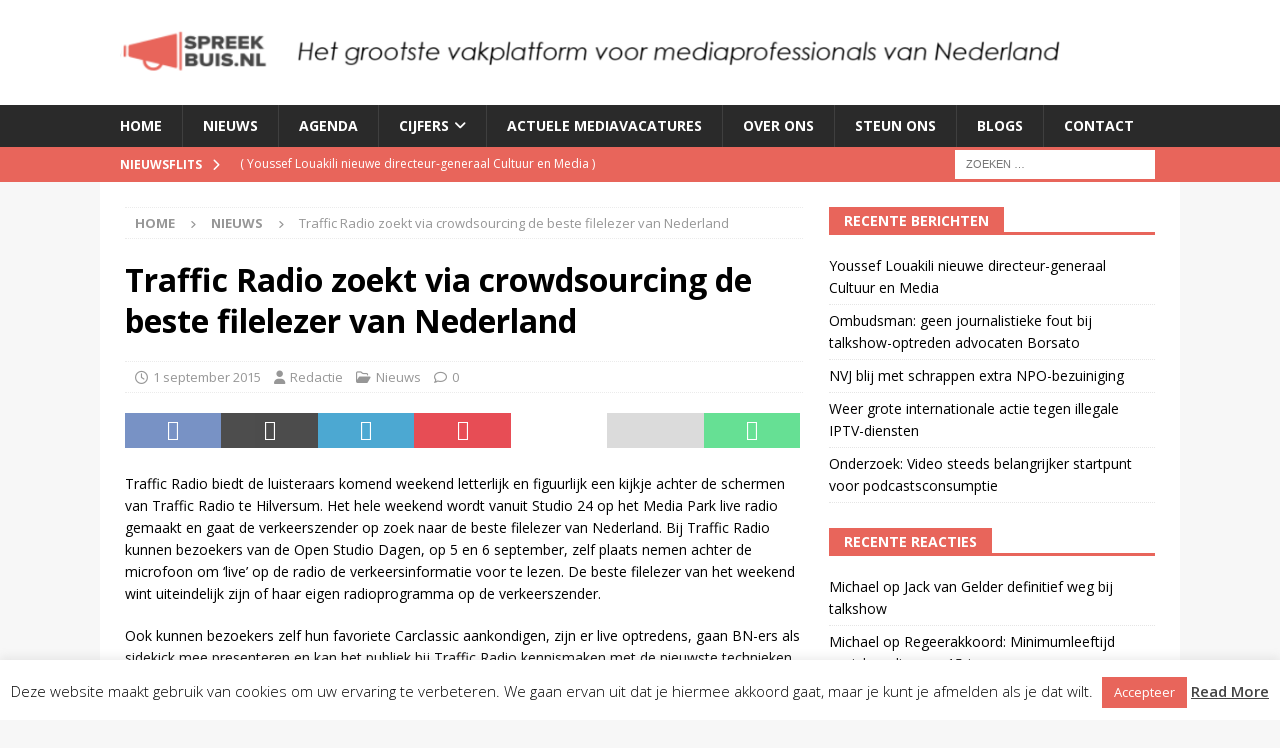

--- FILE ---
content_type: text/html; charset=UTF-8
request_url: https://www.spreekbuis.nl/traffic-radio-zoekt-via-crowdsourcing-de-beste-filelezer-van-ned/
body_size: 17837
content:
<!DOCTYPE html>
<html class="no-js mh-one-sb" lang="nl-NL">
<head>
<meta charset="UTF-8">
<meta name="viewport" content="width=device-width, initial-scale=1.0">
<link rel="profile" href="http://gmpg.org/xfn/11" />
<link rel="pingback" href="https://www.spreekbuis.nl/xmlrpc.php" />
<meta name='robots' content='index, follow, max-image-preview:large, max-snippet:-1, max-video-preview:-1' />

	<!-- This site is optimized with the Yoast SEO plugin v26.8 - https://yoast.com/product/yoast-seo-wordpress/ -->
	<title>Traffic Radio zoekt via crowdsourcing de beste filelezer van Nederland</title>
	<meta name="description" content="Traffic Radio biedt de luisteraars komend weekend letterlijk en figuurlijk een kijkje achter de schermen van Traffic Radio te Hilversum. Het hele weekend wordt vanuit Studio 24 op het Media Park live radio gemaakt en gaat de verkeerszender op zoek naar de beste filelezer van Nederland. Bij Traffic Radio kunnen bezoekers van de Open Studio Dagen, op 5 en 6 september, zelf plaats nemen achter de microfoon om ‘live’ op de radio de verkeersinformatie voor te lezen. De beste filelezer van het weekend wint uiteindelijk zijn of haar eigen radioprogramma op de verkeerszender." />
	<link rel="canonical" href="https://www.spreekbuis.nl/traffic-radio-zoekt-via-crowdsourcing-de-beste-filelezer-van-ned/" />
	<meta property="og:locale" content="nl_NL" />
	<meta property="og:type" content="article" />
	<meta property="og:title" content="Traffic Radio zoekt via crowdsourcing de beste filelezer van Nederland" />
	<meta property="og:description" content="Traffic Radio biedt de luisteraars komend weekend letterlijk en figuurlijk een kijkje achter de schermen van Traffic Radio te Hilversum. Het hele weekend wordt vanuit Studio 24 op het Media Park live radio gemaakt en gaat de verkeerszender op zoek naar de beste filelezer van Nederland. Bij Traffic Radio kunnen bezoekers van de Open Studio Dagen, op 5 en 6 september, zelf plaats nemen achter de microfoon om ‘live’ op de radio de verkeersinformatie voor te lezen. De beste filelezer van het weekend wint uiteindelijk zijn of haar eigen radioprogramma op de verkeerszender." />
	<meta property="og:url" content="https://www.spreekbuis.nl/traffic-radio-zoekt-via-crowdsourcing-de-beste-filelezer-van-ned/" />
	<meta property="og:site_name" content="Spreekbuis.nl" />
	<meta property="article:publisher" content="https://www.facebook.com/spreekbuis.nl" />
	<meta property="article:published_time" content="2015-09-01T07:07:30+00:00" />
	<meta property="article:modified_time" content="2019-01-07T17:28:20+00:00" />
	<meta property="og:image" content="https://www.spreekbuis.nl/wp-content/uploads/2015/09/traffic-radio.jpg" />
	<meta property="og:image:width" content="634" />
	<meta property="og:image:height" content="395" />
	<meta property="og:image:type" content="image/jpeg" />
	<meta name="author" content="Redactie" />
	<meta name="twitter:card" content="summary_large_image" />
	<meta name="twitter:creator" content="@Spreekbuisnl" />
	<meta name="twitter:site" content="@Spreekbuisnl" />
	<meta name="twitter:label1" content="Geschreven door" />
	<meta name="twitter:data1" content="Redactie" />
	<meta name="twitter:label2" content="Geschatte leestijd" />
	<meta name="twitter:data2" content="1 minuut" />
	<script type="application/ld+json" class="yoast-schema-graph">{"@context":"https://schema.org","@graph":[{"@type":"Article","@id":"https://www.spreekbuis.nl/traffic-radio-zoekt-via-crowdsourcing-de-beste-filelezer-van-ned/#article","isPartOf":{"@id":"https://www.spreekbuis.nl/traffic-radio-zoekt-via-crowdsourcing-de-beste-filelezer-van-ned/"},"author":{"name":"Redactie","@id":"https://www.spreekbuis.nl/#/schema/person/edbe4d41634b2d752ba71aeb267f9494"},"headline":"Traffic Radio zoekt via crowdsourcing de beste filelezer van Nederland","datePublished":"2015-09-01T07:07:30+00:00","dateModified":"2019-01-07T17:28:20+00:00","mainEntityOfPage":{"@id":"https://www.spreekbuis.nl/traffic-radio-zoekt-via-crowdsourcing-de-beste-filelezer-van-ned/"},"wordCount":189,"commentCount":0,"publisher":{"@id":"https://www.spreekbuis.nl/#organization"},"image":{"@id":"https://www.spreekbuis.nl/traffic-radio-zoekt-via-crowdsourcing-de-beste-filelezer-van-ned/#primaryimage"},"thumbnailUrl":"https://www.spreekbuis.nl/wp-content/uploads/2015/09/traffic-radio.jpg","articleSection":["Nieuws"],"inLanguage":"nl-NL","potentialAction":[{"@type":"CommentAction","name":"Comment","target":["https://www.spreekbuis.nl/traffic-radio-zoekt-via-crowdsourcing-de-beste-filelezer-van-ned/#respond"]}]},{"@type":"WebPage","@id":"https://www.spreekbuis.nl/traffic-radio-zoekt-via-crowdsourcing-de-beste-filelezer-van-ned/","url":"https://www.spreekbuis.nl/traffic-radio-zoekt-via-crowdsourcing-de-beste-filelezer-van-ned/","name":"Traffic Radio zoekt via crowdsourcing de beste filelezer van Nederland","isPartOf":{"@id":"https://www.spreekbuis.nl/#website"},"primaryImageOfPage":{"@id":"https://www.spreekbuis.nl/traffic-radio-zoekt-via-crowdsourcing-de-beste-filelezer-van-ned/#primaryimage"},"image":{"@id":"https://www.spreekbuis.nl/traffic-radio-zoekt-via-crowdsourcing-de-beste-filelezer-van-ned/#primaryimage"},"thumbnailUrl":"https://www.spreekbuis.nl/wp-content/uploads/2015/09/traffic-radio.jpg","datePublished":"2015-09-01T07:07:30+00:00","dateModified":"2019-01-07T17:28:20+00:00","description":"Traffic Radio biedt de luisteraars komend weekend letterlijk en figuurlijk een kijkje achter de schermen van Traffic Radio te Hilversum. Het hele weekend wordt vanuit Studio 24 op het Media Park live radio gemaakt en gaat de verkeerszender op zoek naar de beste filelezer van Nederland. Bij Traffic Radio kunnen bezoekers van de Open Studio Dagen, op 5 en 6 september, zelf plaats nemen achter de microfoon om ‘live’ op de radio de verkeersinformatie voor te lezen. De beste filelezer van het weekend wint uiteindelijk zijn of haar eigen radioprogramma op de verkeerszender.","breadcrumb":{"@id":"https://www.spreekbuis.nl/traffic-radio-zoekt-via-crowdsourcing-de-beste-filelezer-van-ned/#breadcrumb"},"inLanguage":"nl-NL","potentialAction":[{"@type":"ReadAction","target":["https://www.spreekbuis.nl/traffic-radio-zoekt-via-crowdsourcing-de-beste-filelezer-van-ned/"]}]},{"@type":"ImageObject","inLanguage":"nl-NL","@id":"https://www.spreekbuis.nl/traffic-radio-zoekt-via-crowdsourcing-de-beste-filelezer-van-ned/#primaryimage","url":"https://www.spreekbuis.nl/wp-content/uploads/2015/09/traffic-radio.jpg","contentUrl":"https://www.spreekbuis.nl/wp-content/uploads/2015/09/traffic-radio.jpg","width":634,"height":395},{"@type":"BreadcrumbList","@id":"https://www.spreekbuis.nl/traffic-radio-zoekt-via-crowdsourcing-de-beste-filelezer-van-ned/#breadcrumb","itemListElement":[{"@type":"ListItem","position":1,"name":"Home","item":"https://www.spreekbuis.nl/"},{"@type":"ListItem","position":2,"name":"Nieuws","item":"https://www.spreekbuis.nl/nieuws/"},{"@type":"ListItem","position":3,"name":"Traffic Radio zoekt via crowdsourcing de beste filelezer van Nederland"}]},{"@type":"WebSite","@id":"https://www.spreekbuis.nl/#website","url":"https://www.spreekbuis.nl/","name":"Spreekbuis.nl","description":"Vakmediaplatform voor mediaprofessionals","publisher":{"@id":"https://www.spreekbuis.nl/#organization"},"potentialAction":[{"@type":"SearchAction","target":{"@type":"EntryPoint","urlTemplate":"https://www.spreekbuis.nl/?s={search_term_string}"},"query-input":{"@type":"PropertyValueSpecification","valueRequired":true,"valueName":"search_term_string"}}],"inLanguage":"nl-NL"},{"@type":"Organization","@id":"https://www.spreekbuis.nl/#organization","name":"Spreekbuis.nl","url":"https://www.spreekbuis.nl/","logo":{"@type":"ImageObject","inLanguage":"nl-NL","@id":"https://www.spreekbuis.nl/#/schema/logo/image/","url":"https://www.spreekbuis.nl/wp-content/uploads/2018/11/logo.png","contentUrl":"https://www.spreekbuis.nl/wp-content/uploads/2018/11/logo.png","width":132,"height":37,"caption":"Spreekbuis.nl"},"image":{"@id":"https://www.spreekbuis.nl/#/schema/logo/image/"},"sameAs":["https://www.facebook.com/spreekbuis.nl","https://x.com/Spreekbuisnl"]},{"@type":"Person","@id":"https://www.spreekbuis.nl/#/schema/person/edbe4d41634b2d752ba71aeb267f9494","name":"Redactie","image":{"@type":"ImageObject","inLanguage":"nl-NL","@id":"https://www.spreekbuis.nl/#/schema/person/image/","url":"https://secure.gravatar.com/avatar/8c2f540609adbeaf3d7662d15ad72ae2ad4c27b73ef3c77519189b2616706610?s=96&d=mm&r=g","contentUrl":"https://secure.gravatar.com/avatar/8c2f540609adbeaf3d7662d15ad72ae2ad4c27b73ef3c77519189b2616706610?s=96&d=mm&r=g","caption":"Redactie"},"url":"https://www.spreekbuis.nl/author/redactie/"}]}</script>
	<!-- / Yoast SEO plugin. -->


<link rel='dns-prefetch' href='//www.spreekbuis.nl' />
<link rel='dns-prefetch' href='//cdn.optoutadvertising.com' />
<link rel='dns-prefetch' href='//fonts.googleapis.com' />
<link rel="alternate" type="application/rss+xml" title="Spreekbuis.nl &raquo; feed" href="https://www.spreekbuis.nl/feed/" />
<link rel="alternate" type="application/rss+xml" title="Spreekbuis.nl &raquo; reacties feed" href="https://www.spreekbuis.nl/comments/feed/" />
<link rel="alternate" type="application/rss+xml" title="Spreekbuis.nl &raquo; Traffic Radio zoekt via crowdsourcing de beste filelezer van Nederland reacties feed" href="https://www.spreekbuis.nl/traffic-radio-zoekt-via-crowdsourcing-de-beste-filelezer-van-ned/feed/" />
<link rel="alternate" title="oEmbed (JSON)" type="application/json+oembed" href="https://www.spreekbuis.nl/wp-json/oembed/1.0/embed?url=https%3A%2F%2Fwww.spreekbuis.nl%2Ftraffic-radio-zoekt-via-crowdsourcing-de-beste-filelezer-van-ned%2F" />
<link rel="alternate" title="oEmbed (XML)" type="text/xml+oembed" href="https://www.spreekbuis.nl/wp-json/oembed/1.0/embed?url=https%3A%2F%2Fwww.spreekbuis.nl%2Ftraffic-radio-zoekt-via-crowdsourcing-de-beste-filelezer-van-ned%2F&#038;format=xml" />
		<!-- This site uses the Google Analytics by MonsterInsights plugin v9.11.1 - Using Analytics tracking - https://www.monsterinsights.com/ -->
							<script src="//www.googletagmanager.com/gtag/js?id=G-XMENNLZC38"  data-cfasync="false" data-wpfc-render="false" type="text/javascript" async></script>
			<script data-cfasync="false" data-wpfc-render="false" type="text/javascript">
				var mi_version = '9.11.1';
				var mi_track_user = true;
				var mi_no_track_reason = '';
								var MonsterInsightsDefaultLocations = {"page_location":"https:\/\/www.spreekbuis.nl\/traffic-radio-zoekt-via-crowdsourcing-de-beste-filelezer-van-ned\/"};
								if ( typeof MonsterInsightsPrivacyGuardFilter === 'function' ) {
					var MonsterInsightsLocations = (typeof MonsterInsightsExcludeQuery === 'object') ? MonsterInsightsPrivacyGuardFilter( MonsterInsightsExcludeQuery ) : MonsterInsightsPrivacyGuardFilter( MonsterInsightsDefaultLocations );
				} else {
					var MonsterInsightsLocations = (typeof MonsterInsightsExcludeQuery === 'object') ? MonsterInsightsExcludeQuery : MonsterInsightsDefaultLocations;
				}

								var disableStrs = [
										'ga-disable-G-XMENNLZC38',
									];

				/* Function to detect opted out users */
				function __gtagTrackerIsOptedOut() {
					for (var index = 0; index < disableStrs.length; index++) {
						if (document.cookie.indexOf(disableStrs[index] + '=true') > -1) {
							return true;
						}
					}

					return false;
				}

				/* Disable tracking if the opt-out cookie exists. */
				if (__gtagTrackerIsOptedOut()) {
					for (var index = 0; index < disableStrs.length; index++) {
						window[disableStrs[index]] = true;
					}
				}

				/* Opt-out function */
				function __gtagTrackerOptout() {
					for (var index = 0; index < disableStrs.length; index++) {
						document.cookie = disableStrs[index] + '=true; expires=Thu, 31 Dec 2099 23:59:59 UTC; path=/';
						window[disableStrs[index]] = true;
					}
				}

				if ('undefined' === typeof gaOptout) {
					function gaOptout() {
						__gtagTrackerOptout();
					}
				}
								window.dataLayer = window.dataLayer || [];

				window.MonsterInsightsDualTracker = {
					helpers: {},
					trackers: {},
				};
				if (mi_track_user) {
					function __gtagDataLayer() {
						dataLayer.push(arguments);
					}

					function __gtagTracker(type, name, parameters) {
						if (!parameters) {
							parameters = {};
						}

						if (parameters.send_to) {
							__gtagDataLayer.apply(null, arguments);
							return;
						}

						if (type === 'event') {
														parameters.send_to = monsterinsights_frontend.v4_id;
							var hookName = name;
							if (typeof parameters['event_category'] !== 'undefined') {
								hookName = parameters['event_category'] + ':' + name;
							}

							if (typeof MonsterInsightsDualTracker.trackers[hookName] !== 'undefined') {
								MonsterInsightsDualTracker.trackers[hookName](parameters);
							} else {
								__gtagDataLayer('event', name, parameters);
							}
							
						} else {
							__gtagDataLayer.apply(null, arguments);
						}
					}

					__gtagTracker('js', new Date());
					__gtagTracker('set', {
						'developer_id.dZGIzZG': true,
											});
					if ( MonsterInsightsLocations.page_location ) {
						__gtagTracker('set', MonsterInsightsLocations);
					}
										__gtagTracker('config', 'G-XMENNLZC38', {"forceSSL":"true"} );
										window.gtag = __gtagTracker;										(function () {
						/* https://developers.google.com/analytics/devguides/collection/analyticsjs/ */
						/* ga and __gaTracker compatibility shim. */
						var noopfn = function () {
							return null;
						};
						var newtracker = function () {
							return new Tracker();
						};
						var Tracker = function () {
							return null;
						};
						var p = Tracker.prototype;
						p.get = noopfn;
						p.set = noopfn;
						p.send = function () {
							var args = Array.prototype.slice.call(arguments);
							args.unshift('send');
							__gaTracker.apply(null, args);
						};
						var __gaTracker = function () {
							var len = arguments.length;
							if (len === 0) {
								return;
							}
							var f = arguments[len - 1];
							if (typeof f !== 'object' || f === null || typeof f.hitCallback !== 'function') {
								if ('send' === arguments[0]) {
									var hitConverted, hitObject = false, action;
									if ('event' === arguments[1]) {
										if ('undefined' !== typeof arguments[3]) {
											hitObject = {
												'eventAction': arguments[3],
												'eventCategory': arguments[2],
												'eventLabel': arguments[4],
												'value': arguments[5] ? arguments[5] : 1,
											}
										}
									}
									if ('pageview' === arguments[1]) {
										if ('undefined' !== typeof arguments[2]) {
											hitObject = {
												'eventAction': 'page_view',
												'page_path': arguments[2],
											}
										}
									}
									if (typeof arguments[2] === 'object') {
										hitObject = arguments[2];
									}
									if (typeof arguments[5] === 'object') {
										Object.assign(hitObject, arguments[5]);
									}
									if ('undefined' !== typeof arguments[1].hitType) {
										hitObject = arguments[1];
										if ('pageview' === hitObject.hitType) {
											hitObject.eventAction = 'page_view';
										}
									}
									if (hitObject) {
										action = 'timing' === arguments[1].hitType ? 'timing_complete' : hitObject.eventAction;
										hitConverted = mapArgs(hitObject);
										__gtagTracker('event', action, hitConverted);
									}
								}
								return;
							}

							function mapArgs(args) {
								var arg, hit = {};
								var gaMap = {
									'eventCategory': 'event_category',
									'eventAction': 'event_action',
									'eventLabel': 'event_label',
									'eventValue': 'event_value',
									'nonInteraction': 'non_interaction',
									'timingCategory': 'event_category',
									'timingVar': 'name',
									'timingValue': 'value',
									'timingLabel': 'event_label',
									'page': 'page_path',
									'location': 'page_location',
									'title': 'page_title',
									'referrer' : 'page_referrer',
								};
								for (arg in args) {
																		if (!(!args.hasOwnProperty(arg) || !gaMap.hasOwnProperty(arg))) {
										hit[gaMap[arg]] = args[arg];
									} else {
										hit[arg] = args[arg];
									}
								}
								return hit;
							}

							try {
								f.hitCallback();
							} catch (ex) {
							}
						};
						__gaTracker.create = newtracker;
						__gaTracker.getByName = newtracker;
						__gaTracker.getAll = function () {
							return [];
						};
						__gaTracker.remove = noopfn;
						__gaTracker.loaded = true;
						window['__gaTracker'] = __gaTracker;
					})();
									} else {
										console.log("");
					(function () {
						function __gtagTracker() {
							return null;
						}

						window['__gtagTracker'] = __gtagTracker;
						window['gtag'] = __gtagTracker;
					})();
									}
			</script>
							<!-- / Google Analytics by MonsterInsights -->
		<style id='wp-img-auto-sizes-contain-inline-css' type='text/css'>
img:is([sizes=auto i],[sizes^="auto," i]){contain-intrinsic-size:3000px 1500px}
/*# sourceURL=wp-img-auto-sizes-contain-inline-css */
</style>
<style id='wp-block-library-inline-css' type='text/css'>
:root{--wp-block-synced-color:#7a00df;--wp-block-synced-color--rgb:122,0,223;--wp-bound-block-color:var(--wp-block-synced-color);--wp-editor-canvas-background:#ddd;--wp-admin-theme-color:#007cba;--wp-admin-theme-color--rgb:0,124,186;--wp-admin-theme-color-darker-10:#006ba1;--wp-admin-theme-color-darker-10--rgb:0,107,160.5;--wp-admin-theme-color-darker-20:#005a87;--wp-admin-theme-color-darker-20--rgb:0,90,135;--wp-admin-border-width-focus:2px}@media (min-resolution:192dpi){:root{--wp-admin-border-width-focus:1.5px}}.wp-element-button{cursor:pointer}:root .has-very-light-gray-background-color{background-color:#eee}:root .has-very-dark-gray-background-color{background-color:#313131}:root .has-very-light-gray-color{color:#eee}:root .has-very-dark-gray-color{color:#313131}:root .has-vivid-green-cyan-to-vivid-cyan-blue-gradient-background{background:linear-gradient(135deg,#00d084,#0693e3)}:root .has-purple-crush-gradient-background{background:linear-gradient(135deg,#34e2e4,#4721fb 50%,#ab1dfe)}:root .has-hazy-dawn-gradient-background{background:linear-gradient(135deg,#faaca8,#dad0ec)}:root .has-subdued-olive-gradient-background{background:linear-gradient(135deg,#fafae1,#67a671)}:root .has-atomic-cream-gradient-background{background:linear-gradient(135deg,#fdd79a,#004a59)}:root .has-nightshade-gradient-background{background:linear-gradient(135deg,#330968,#31cdcf)}:root .has-midnight-gradient-background{background:linear-gradient(135deg,#020381,#2874fc)}:root{--wp--preset--font-size--normal:16px;--wp--preset--font-size--huge:42px}.has-regular-font-size{font-size:1em}.has-larger-font-size{font-size:2.625em}.has-normal-font-size{font-size:var(--wp--preset--font-size--normal)}.has-huge-font-size{font-size:var(--wp--preset--font-size--huge)}.has-text-align-center{text-align:center}.has-text-align-left{text-align:left}.has-text-align-right{text-align:right}.has-fit-text{white-space:nowrap!important}#end-resizable-editor-section{display:none}.aligncenter{clear:both}.items-justified-left{justify-content:flex-start}.items-justified-center{justify-content:center}.items-justified-right{justify-content:flex-end}.items-justified-space-between{justify-content:space-between}.screen-reader-text{border:0;clip-path:inset(50%);height:1px;margin:-1px;overflow:hidden;padding:0;position:absolute;width:1px;word-wrap:normal!important}.screen-reader-text:focus{background-color:#ddd;clip-path:none;color:#444;display:block;font-size:1em;height:auto;left:5px;line-height:normal;padding:15px 23px 14px;text-decoration:none;top:5px;width:auto;z-index:100000}html :where(.has-border-color){border-style:solid}html :where([style*=border-top-color]){border-top-style:solid}html :where([style*=border-right-color]){border-right-style:solid}html :where([style*=border-bottom-color]){border-bottom-style:solid}html :where([style*=border-left-color]){border-left-style:solid}html :where([style*=border-width]){border-style:solid}html :where([style*=border-top-width]){border-top-style:solid}html :where([style*=border-right-width]){border-right-style:solid}html :where([style*=border-bottom-width]){border-bottom-style:solid}html :where([style*=border-left-width]){border-left-style:solid}html :where(img[class*=wp-image-]){height:auto;max-width:100%}:where(figure){margin:0 0 1em}html :where(.is-position-sticky){--wp-admin--admin-bar--position-offset:var(--wp-admin--admin-bar--height,0px)}@media screen and (max-width:600px){html :where(.is-position-sticky){--wp-admin--admin-bar--position-offset:0px}}

/*# sourceURL=wp-block-library-inline-css */
</style><style id='global-styles-inline-css' type='text/css'>
:root{--wp--preset--aspect-ratio--square: 1;--wp--preset--aspect-ratio--4-3: 4/3;--wp--preset--aspect-ratio--3-4: 3/4;--wp--preset--aspect-ratio--3-2: 3/2;--wp--preset--aspect-ratio--2-3: 2/3;--wp--preset--aspect-ratio--16-9: 16/9;--wp--preset--aspect-ratio--9-16: 9/16;--wp--preset--color--black: #000000;--wp--preset--color--cyan-bluish-gray: #abb8c3;--wp--preset--color--white: #ffffff;--wp--preset--color--pale-pink: #f78da7;--wp--preset--color--vivid-red: #cf2e2e;--wp--preset--color--luminous-vivid-orange: #ff6900;--wp--preset--color--luminous-vivid-amber: #fcb900;--wp--preset--color--light-green-cyan: #7bdcb5;--wp--preset--color--vivid-green-cyan: #00d084;--wp--preset--color--pale-cyan-blue: #8ed1fc;--wp--preset--color--vivid-cyan-blue: #0693e3;--wp--preset--color--vivid-purple: #9b51e0;--wp--preset--gradient--vivid-cyan-blue-to-vivid-purple: linear-gradient(135deg,rgb(6,147,227) 0%,rgb(155,81,224) 100%);--wp--preset--gradient--light-green-cyan-to-vivid-green-cyan: linear-gradient(135deg,rgb(122,220,180) 0%,rgb(0,208,130) 100%);--wp--preset--gradient--luminous-vivid-amber-to-luminous-vivid-orange: linear-gradient(135deg,rgb(252,185,0) 0%,rgb(255,105,0) 100%);--wp--preset--gradient--luminous-vivid-orange-to-vivid-red: linear-gradient(135deg,rgb(255,105,0) 0%,rgb(207,46,46) 100%);--wp--preset--gradient--very-light-gray-to-cyan-bluish-gray: linear-gradient(135deg,rgb(238,238,238) 0%,rgb(169,184,195) 100%);--wp--preset--gradient--cool-to-warm-spectrum: linear-gradient(135deg,rgb(74,234,220) 0%,rgb(151,120,209) 20%,rgb(207,42,186) 40%,rgb(238,44,130) 60%,rgb(251,105,98) 80%,rgb(254,248,76) 100%);--wp--preset--gradient--blush-light-purple: linear-gradient(135deg,rgb(255,206,236) 0%,rgb(152,150,240) 100%);--wp--preset--gradient--blush-bordeaux: linear-gradient(135deg,rgb(254,205,165) 0%,rgb(254,45,45) 50%,rgb(107,0,62) 100%);--wp--preset--gradient--luminous-dusk: linear-gradient(135deg,rgb(255,203,112) 0%,rgb(199,81,192) 50%,rgb(65,88,208) 100%);--wp--preset--gradient--pale-ocean: linear-gradient(135deg,rgb(255,245,203) 0%,rgb(182,227,212) 50%,rgb(51,167,181) 100%);--wp--preset--gradient--electric-grass: linear-gradient(135deg,rgb(202,248,128) 0%,rgb(113,206,126) 100%);--wp--preset--gradient--midnight: linear-gradient(135deg,rgb(2,3,129) 0%,rgb(40,116,252) 100%);--wp--preset--font-size--small: 13px;--wp--preset--font-size--medium: 20px;--wp--preset--font-size--large: 36px;--wp--preset--font-size--x-large: 42px;--wp--preset--spacing--20: 0.44rem;--wp--preset--spacing--30: 0.67rem;--wp--preset--spacing--40: 1rem;--wp--preset--spacing--50: 1.5rem;--wp--preset--spacing--60: 2.25rem;--wp--preset--spacing--70: 3.38rem;--wp--preset--spacing--80: 5.06rem;--wp--preset--shadow--natural: 6px 6px 9px rgba(0, 0, 0, 0.2);--wp--preset--shadow--deep: 12px 12px 50px rgba(0, 0, 0, 0.4);--wp--preset--shadow--sharp: 6px 6px 0px rgba(0, 0, 0, 0.2);--wp--preset--shadow--outlined: 6px 6px 0px -3px rgb(255, 255, 255), 6px 6px rgb(0, 0, 0);--wp--preset--shadow--crisp: 6px 6px 0px rgb(0, 0, 0);}:where(.is-layout-flex){gap: 0.5em;}:where(.is-layout-grid){gap: 0.5em;}body .is-layout-flex{display: flex;}.is-layout-flex{flex-wrap: wrap;align-items: center;}.is-layout-flex > :is(*, div){margin: 0;}body .is-layout-grid{display: grid;}.is-layout-grid > :is(*, div){margin: 0;}:where(.wp-block-columns.is-layout-flex){gap: 2em;}:where(.wp-block-columns.is-layout-grid){gap: 2em;}:where(.wp-block-post-template.is-layout-flex){gap: 1.25em;}:where(.wp-block-post-template.is-layout-grid){gap: 1.25em;}.has-black-color{color: var(--wp--preset--color--black) !important;}.has-cyan-bluish-gray-color{color: var(--wp--preset--color--cyan-bluish-gray) !important;}.has-white-color{color: var(--wp--preset--color--white) !important;}.has-pale-pink-color{color: var(--wp--preset--color--pale-pink) !important;}.has-vivid-red-color{color: var(--wp--preset--color--vivid-red) !important;}.has-luminous-vivid-orange-color{color: var(--wp--preset--color--luminous-vivid-orange) !important;}.has-luminous-vivid-amber-color{color: var(--wp--preset--color--luminous-vivid-amber) !important;}.has-light-green-cyan-color{color: var(--wp--preset--color--light-green-cyan) !important;}.has-vivid-green-cyan-color{color: var(--wp--preset--color--vivid-green-cyan) !important;}.has-pale-cyan-blue-color{color: var(--wp--preset--color--pale-cyan-blue) !important;}.has-vivid-cyan-blue-color{color: var(--wp--preset--color--vivid-cyan-blue) !important;}.has-vivid-purple-color{color: var(--wp--preset--color--vivid-purple) !important;}.has-black-background-color{background-color: var(--wp--preset--color--black) !important;}.has-cyan-bluish-gray-background-color{background-color: var(--wp--preset--color--cyan-bluish-gray) !important;}.has-white-background-color{background-color: var(--wp--preset--color--white) !important;}.has-pale-pink-background-color{background-color: var(--wp--preset--color--pale-pink) !important;}.has-vivid-red-background-color{background-color: var(--wp--preset--color--vivid-red) !important;}.has-luminous-vivid-orange-background-color{background-color: var(--wp--preset--color--luminous-vivid-orange) !important;}.has-luminous-vivid-amber-background-color{background-color: var(--wp--preset--color--luminous-vivid-amber) !important;}.has-light-green-cyan-background-color{background-color: var(--wp--preset--color--light-green-cyan) !important;}.has-vivid-green-cyan-background-color{background-color: var(--wp--preset--color--vivid-green-cyan) !important;}.has-pale-cyan-blue-background-color{background-color: var(--wp--preset--color--pale-cyan-blue) !important;}.has-vivid-cyan-blue-background-color{background-color: var(--wp--preset--color--vivid-cyan-blue) !important;}.has-vivid-purple-background-color{background-color: var(--wp--preset--color--vivid-purple) !important;}.has-black-border-color{border-color: var(--wp--preset--color--black) !important;}.has-cyan-bluish-gray-border-color{border-color: var(--wp--preset--color--cyan-bluish-gray) !important;}.has-white-border-color{border-color: var(--wp--preset--color--white) !important;}.has-pale-pink-border-color{border-color: var(--wp--preset--color--pale-pink) !important;}.has-vivid-red-border-color{border-color: var(--wp--preset--color--vivid-red) !important;}.has-luminous-vivid-orange-border-color{border-color: var(--wp--preset--color--luminous-vivid-orange) !important;}.has-luminous-vivid-amber-border-color{border-color: var(--wp--preset--color--luminous-vivid-amber) !important;}.has-light-green-cyan-border-color{border-color: var(--wp--preset--color--light-green-cyan) !important;}.has-vivid-green-cyan-border-color{border-color: var(--wp--preset--color--vivid-green-cyan) !important;}.has-pale-cyan-blue-border-color{border-color: var(--wp--preset--color--pale-cyan-blue) !important;}.has-vivid-cyan-blue-border-color{border-color: var(--wp--preset--color--vivid-cyan-blue) !important;}.has-vivid-purple-border-color{border-color: var(--wp--preset--color--vivid-purple) !important;}.has-vivid-cyan-blue-to-vivid-purple-gradient-background{background: var(--wp--preset--gradient--vivid-cyan-blue-to-vivid-purple) !important;}.has-light-green-cyan-to-vivid-green-cyan-gradient-background{background: var(--wp--preset--gradient--light-green-cyan-to-vivid-green-cyan) !important;}.has-luminous-vivid-amber-to-luminous-vivid-orange-gradient-background{background: var(--wp--preset--gradient--luminous-vivid-amber-to-luminous-vivid-orange) !important;}.has-luminous-vivid-orange-to-vivid-red-gradient-background{background: var(--wp--preset--gradient--luminous-vivid-orange-to-vivid-red) !important;}.has-very-light-gray-to-cyan-bluish-gray-gradient-background{background: var(--wp--preset--gradient--very-light-gray-to-cyan-bluish-gray) !important;}.has-cool-to-warm-spectrum-gradient-background{background: var(--wp--preset--gradient--cool-to-warm-spectrum) !important;}.has-blush-light-purple-gradient-background{background: var(--wp--preset--gradient--blush-light-purple) !important;}.has-blush-bordeaux-gradient-background{background: var(--wp--preset--gradient--blush-bordeaux) !important;}.has-luminous-dusk-gradient-background{background: var(--wp--preset--gradient--luminous-dusk) !important;}.has-pale-ocean-gradient-background{background: var(--wp--preset--gradient--pale-ocean) !important;}.has-electric-grass-gradient-background{background: var(--wp--preset--gradient--electric-grass) !important;}.has-midnight-gradient-background{background: var(--wp--preset--gradient--midnight) !important;}.has-small-font-size{font-size: var(--wp--preset--font-size--small) !important;}.has-medium-font-size{font-size: var(--wp--preset--font-size--medium) !important;}.has-large-font-size{font-size: var(--wp--preset--font-size--large) !important;}.has-x-large-font-size{font-size: var(--wp--preset--font-size--x-large) !important;}
/*# sourceURL=global-styles-inline-css */
</style>

<style id='classic-theme-styles-inline-css' type='text/css'>
/*! This file is auto-generated */
.wp-block-button__link{color:#fff;background-color:#32373c;border-radius:9999px;box-shadow:none;text-decoration:none;padding:calc(.667em + 2px) calc(1.333em + 2px);font-size:1.125em}.wp-block-file__button{background:#32373c;color:#fff;text-decoration:none}
/*# sourceURL=/wp-includes/css/classic-themes.min.css */
</style>
<link rel='stylesheet' id='agy_public_css-css' href='https://www.spreekbuis.nl/wp-content/plugins/agy-verification/public/assets/css/agy_public_style.css?ver=6.9' type='text/css' media='all' />
<link rel='stylesheet' id='cookie-law-info-css' href='https://www.spreekbuis.nl/wp-content/plugins/cookie-law-info/legacy/public/css/cookie-law-info-public.css?ver=3.4.0' type='text/css' media='all' />
<link rel='stylesheet' id='cookie-law-info-gdpr-css' href='https://www.spreekbuis.nl/wp-content/plugins/cookie-law-info/legacy/public/css/cookie-law-info-gdpr.css?ver=3.4.0' type='text/css' media='all' />
<link rel='stylesheet' id='yop-public-css' href='https://www.spreekbuis.nl/wp-content/plugins/yop-poll/public/assets/css/yop-poll-public-6.5.39.css?ver=6.9' type='text/css' media='all' />
<link rel='stylesheet' id='mh-magazine-parent-css' href='https://www.spreekbuis.nl/wp-content/themes/mh-magazine/style.css?ver=6.9' type='text/css' media='all' />
<link rel='stylesheet' id='mh-magazine-css' href='https://www.spreekbuis.nl/wp-content/themes/hilversum/style.css?ver=1.0.3' type='text/css' media='all' />
<link rel='stylesheet' id='mh-font-awesome-css' href='https://www.spreekbuis.nl/wp-content/themes/mh-magazine/includes/font-awesome.min.css' type='text/css' media='all' />
<link rel='stylesheet' id='mh-google-fonts-css' href='https://fonts.googleapis.com/css?family=Open+Sans:300,400,400italic,600,700' type='text/css' media='all' />
<script type="text/javascript" src="https://www.spreekbuis.nl/wp-includes/js/jquery/jquery.min.js?ver=3.7.1" id="jquery-core-js"></script>
<script type="text/javascript" src="https://www.spreekbuis.nl/wp-content/plugins/google-analytics-for-wordpress/assets/js/frontend-gtag.js?ver=9.11.1" id="monsterinsights-frontend-script-js" async="async" data-wp-strategy="async"></script>
<script data-cfasync="false" data-wpfc-render="false" type="text/javascript" id='monsterinsights-frontend-script-js-extra'>/* <![CDATA[ */
var monsterinsights_frontend = {"js_events_tracking":"true","download_extensions":"doc,pdf,ppt,zip,xls,docx,pptx,xlsx","inbound_paths":"[]","home_url":"https:\/\/www.spreekbuis.nl","hash_tracking":"false","v4_id":"G-XMENNLZC38"};/* ]]> */
</script>
<script type="text/javascript" id="cookie-law-info-js-extra">
/* <![CDATA[ */
var Cli_Data = {"nn_cookie_ids":[],"cookielist":[],"non_necessary_cookies":[],"ccpaEnabled":"","ccpaRegionBased":"","ccpaBarEnabled":"","strictlyEnabled":["necessary","obligatoire"],"ccpaType":"gdpr","js_blocking":"","custom_integration":"","triggerDomRefresh":"","secure_cookies":""};
var cli_cookiebar_settings = {"animate_speed_hide":"500","animate_speed_show":"500","background":"#FFF","border":"#b1a6a6c2","border_on":"","button_1_button_colour":"#e8655b","button_1_button_hover":"#ba5149","button_1_link_colour":"#fff","button_1_as_button":"1","button_1_new_win":"","button_2_button_colour":"#333","button_2_button_hover":"#292929","button_2_link_colour":"#444","button_2_as_button":"","button_2_hidebar":"1","button_3_button_colour":"#707070","button_3_button_hover":"#5a5a5a","button_3_link_colour":"#fff","button_3_as_button":"1","button_3_new_win":"","button_4_button_colour":"#000","button_4_button_hover":"#000000","button_4_link_colour":"#fff","button_4_as_button":"1","button_7_button_colour":"#61a229","button_7_button_hover":"#4e8221","button_7_link_colour":"#fff","button_7_as_button":"1","button_7_new_win":"","font_family":"inherit","header_fix":"","notify_animate_hide":"1","notify_animate_show":"","notify_div_id":"#cookie-law-info-bar","notify_position_horizontal":"right","notify_position_vertical":"bottom","scroll_close":"","scroll_close_reload":"","accept_close_reload":"","reject_close_reload":"","showagain_tab":"","showagain_background":"#fff","showagain_border":"#000","showagain_div_id":"#cookie-law-info-again","showagain_x_position":"100px","text":"#000","show_once_yn":"","show_once":"10000","logging_on":"","as_popup":"","popup_overlay":"1","bar_heading_text":"","cookie_bar_as":"banner","popup_showagain_position":"bottom-right","widget_position":"left"};
var log_object = {"ajax_url":"https://www.spreekbuis.nl/wp-admin/admin-ajax.php"};
//# sourceURL=cookie-law-info-js-extra
/* ]]> */
</script>
<script type="text/javascript" src="https://www.spreekbuis.nl/wp-content/plugins/cookie-law-info/legacy/public/js/cookie-law-info-public.js?ver=3.4.0" id="cookie-law-info-js"></script>
<script type="text/javascript" src="https://cdn.optoutadvertising.com/script/ootag.min.js?ver=6.9" id="optoutadveretising-js"></script>
<script type="text/javascript" id="optoutadveretising-js-after">
/* <![CDATA[ */
var ootag = ootag || {}; ootag.queue = ootag.queue || [];ootag.queue.push(function () { ootag.initializeOo({ publisher:  23 });});
//# sourceURL=optoutadveretising-js-after
/* ]]> */
</script>
<script type="text/javascript" id="yop-public-js-extra">
/* <![CDATA[ */
var objectL10n = {"yopPollParams":{"urlParams":{"ajax":"https://www.spreekbuis.nl/wp-admin/admin-ajax.php","wpLogin":"https://www.spreekbuis.nl/wp-login.php?redirect_to=https%3A%2F%2Fwww.spreekbuis.nl%2Fwp-admin%2Fadmin-ajax.php%3Faction%3Dyop_poll_record_wordpress_vote"},"apiParams":{"reCaptcha":{"siteKey":""},"reCaptchaV2Invisible":{"siteKey":""},"reCaptchaV3":{"siteKey":""},"hCaptcha":{"siteKey":""},"cloudflareTurnstile":{"siteKey":""}},"captchaParams":{"imgPath":"https://www.spreekbuis.nl/wp-content/plugins/yop-poll/public/assets/img/","url":"https://www.spreekbuis.nl/wp-content/plugins/yop-poll/app.php","accessibilityAlt":"Sound icon","accessibilityTitle":"Accessibility option: listen to a question and answer it!","accessibilityDescription":"Type below the \u003Cstrong\u003Eanswer\u003C/strong\u003E to what you hear. Numbers or words:","explanation":"Click or touch the \u003Cstrong\u003EANSWER\u003C/strong\u003E","refreshAlt":"Refresh/reload icon","refreshTitle":"Refresh/reload: get new images and accessibility option!"},"voteParams":{"invalidPoll":"Invalid Poll","noAnswersSelected":"No answer selected","minAnswersRequired":"At least {min_answers_allowed} answer(s) required","maxAnswersRequired":"A max of {max_answers_allowed} answer(s) accepted","noAnswerForOther":"No other answer entered","noValueForCustomField":"{custom_field_name} is required","tooManyCharsForCustomField":"Text for {custom_field_name} is too long","consentNotChecked":"You must agree to our terms and conditions","noCaptchaSelected":"Captcha is required","thankYou":"Thank you for your vote"},"resultsParams":{"singleVote":"vote","multipleVotes":"votes","singleAnswer":"answer","multipleAnswers":"answers"}}};
//# sourceURL=yop-public-js-extra
/* ]]> */
</script>
<script type="text/javascript" src="https://www.spreekbuis.nl/wp-content/plugins/yop-poll/public/assets/js/yop-poll-public-6.5.39.min.js?ver=6.9" id="yop-public-js"></script>
<script type="text/javascript" id="mh-scripts-js-extra">
/* <![CDATA[ */
var mh_magazine = {"text":{"toggle_menu":"Toggle Menu"}};
//# sourceURL=mh-scripts-js-extra
/* ]]> */
</script>
<script type="text/javascript" src="https://www.spreekbuis.nl/wp-content/themes/mh-magazine/js/scripts.js?ver=4.1.3" id="mh-scripts-js"></script>
<script type="text/javascript" id="ai-js-js-extra">
/* <![CDATA[ */
var MyAjax = {"ajaxurl":"https://www.spreekbuis.nl/wp-admin/admin-ajax.php","security":"a2b0b02031"};
//# sourceURL=ai-js-js-extra
/* ]]> */
</script>
<script type="text/javascript" src="https://www.spreekbuis.nl/wp-content/plugins/advanced-iframe/js/ai.min.js?ver=1" id="ai-js-js"></script>
<link rel="https://api.w.org/" href="https://www.spreekbuis.nl/wp-json/" /><link rel="alternate" title="JSON" type="application/json" href="https://www.spreekbuis.nl/wp-json/wp/v2/posts/5563" /><link rel="EditURI" type="application/rsd+xml" title="RSD" href="https://www.spreekbuis.nl/xmlrpc.php?rsd" />
<meta name="generator" content="WordPress 6.9" />
<link rel='shortlink' href='https://www.spreekbuis.nl/?p=5563' />
<style type="text/css">
.mh-widget-layout4 .mh-widget-title { background: #e8655b; background: rgba(232, 101, 91, 0.6); }
.mh-preheader, .mh-wide-layout .mh-subheader, .mh-ticker-title, .mh-main-nav li:hover, .mh-footer-nav, .slicknav_menu, .slicknav_btn, .slicknav_nav .slicknav_item:hover, .slicknav_nav a:hover, .mh-back-to-top, .mh-subheading, .entry-tags .fa, .entry-tags li:hover, .mh-widget-layout2 .mh-widget-title, .mh-widget-layout4 .mh-widget-title-inner, .mh-widget-layout4 .mh-footer-widget-title, .mh-widget-layout5 .mh-widget-title-inner, .mh-widget-layout6 .mh-widget-title, #mh-mobile .flex-control-paging li a.flex-active, .mh-image-caption, .mh-carousel-layout1 .mh-carousel-caption, .mh-tab-button.active, .mh-tab-button.active:hover, .mh-footer-widget .mh-tab-button.active, .mh-social-widget li:hover a, .mh-footer-widget .mh-social-widget li a, .mh-footer-widget .mh-author-bio-widget, .tagcloud a:hover, .mh-widget .tagcloud a:hover, .mh-footer-widget .tagcloud a:hover, .mh-posts-stacked-item .mh-meta, .page-numbers:hover, .mh-loop-pagination .current, .mh-comments-pagination .current, .pagelink, a:hover .pagelink, input[type=submit], #infinite-handle span { background: #e8655b; }
.mh-main-nav-wrap .slicknav_nav ul, blockquote, .mh-widget-layout1 .mh-widget-title, .mh-widget-layout3 .mh-widget-title, .mh-widget-layout5 .mh-widget-title, .mh-widget-layout8 .mh-widget-title:after, #mh-mobile .mh-slider-caption, .mh-carousel-layout1, .mh-spotlight-widget, .mh-author-bio-widget, .mh-author-bio-title, .mh-author-bio-image-frame, .mh-video-widget, .mh-tab-buttons, textarea:hover, input[type=text]:hover, input[type=email]:hover, input[type=tel]:hover, input[type=url]:hover { border-color: #e8655b; }
.mh-header-tagline, .mh-dropcap, .mh-carousel-layout1 .flex-direction-nav a, .mh-carousel-layout2 .mh-carousel-caption, .mh-posts-digest-small-category, .mh-posts-lineup-more, .bypostauthor .fn:after, .mh-comment-list .comment-reply-link:before, #respond #cancel-comment-reply-link:before { color: #e8655b; }
.entry-content a { color: #e8655b; }
a:hover, .entry-content a:hover, #respond a:hover, #respond #cancel-comment-reply-link:hover, #respond .logged-in-as a:hover, .mh-comment-list .comment-meta a:hover, .mh-ping-list .mh-ping-item a:hover, .mh-meta a:hover, .mh-breadcrumb a:hover, .mh-tabbed-widget a:hover { color: #e23f33; }
</style>
<!--[if lt IE 9]>
<script src="https://www.spreekbuis.nl/wp-content/themes/mh-magazine/js/css3-mediaqueries.js"></script>
<![endif]-->
<style type="text/css">.recentcomments a{display:inline !important;padding:0 !important;margin:0 !important;}</style><link rel="icon" href="https://www.spreekbuis.nl/wp-content/uploads/2020/08/cropped-spreekbuis-logo-toeter-32x32.png" sizes="32x32" />
<link rel="icon" href="https://www.spreekbuis.nl/wp-content/uploads/2020/08/cropped-spreekbuis-logo-toeter-192x192.png" sizes="192x192" />
<link rel="apple-touch-icon" href="https://www.spreekbuis.nl/wp-content/uploads/2020/08/cropped-spreekbuis-logo-toeter-180x180.png" />
<meta name="msapplication-TileImage" content="https://www.spreekbuis.nl/wp-content/uploads/2020/08/cropped-spreekbuis-logo-toeter-270x270.png" />
		<style type="text/css" id="wp-custom-css">
			.sr-only { display: none; }		</style>
		</head>
<body id="mh-mobile" class="wp-singular post-template-default single single-post postid-5563 single-format-standard wp-custom-logo wp-theme-mh-magazine wp-child-theme-hilversum mh-wide-layout mh-right-sb mh-loop-layout1 mh-widget-layout5" itemscope="itemscope" itemtype="https://schema.org/WebPage">
<aside class="mh-container mh-header-widget-1">
<div id="top-1" style="text-align: center;"></div><script type="text/javascript">ootag.queue.push(function () {ootag.defineSlot({adSlot: "top-1",targetId: "top-1"});});</script></aside>
<div class="mh-header-nav-mobile clearfix"></div>
<header class="mh-header" itemscope="itemscope" itemtype="https://schema.org/WPHeader">
	<div class="mh-container mh-container-inner clearfix">
		<div class="mh-custom-header clearfix">
<div class="mh-header-columns mh-row clearfix">
<div class="mh-col-1-1 mh-site-identity">
<div class="mh-site-logo" role="banner" itemscope="itemscope" itemtype="https://schema.org/Brand">
<a href="https://www.spreekbuis.nl/" class="custom-logo-link" rel="home"><img width="1152" height="72" src="https://www.spreekbuis.nl/wp-content/uploads/2025/03/cropped-sp-2.png" class="custom-logo" alt="Spreekbuis.nl" decoding="async" fetchpriority="high" srcset="https://www.spreekbuis.nl/wp-content/uploads/2025/03/cropped-sp-2.png 1152w, https://www.spreekbuis.nl/wp-content/uploads/2025/03/cropped-sp-2-300x19.png 300w, https://www.spreekbuis.nl/wp-content/uploads/2025/03/cropped-sp-2-1024x64.png 1024w, https://www.spreekbuis.nl/wp-content/uploads/2025/03/cropped-sp-2-768x48.png 768w" sizes="(max-width: 1152px) 100vw, 1152px" /></a></div>
</div>
</div>
</div>
	</div>
	<div class="mh-main-nav-wrap">
		<nav class="mh-navigation mh-main-nav mh-container mh-container-inner clearfix" itemscope="itemscope" itemtype="https://schema.org/SiteNavigationElement">
			<div class="menu-menu-container"><ul id="menu-menu" class="menu"><li id="menu-item-25574" class="menu-item menu-item-type-post_type menu-item-object-page menu-item-25574"><a href="https://www.spreekbuis.nl/home/">Home</a></li>
<li id="menu-item-25575" class="menu-item menu-item-type-post_type menu-item-object-page current_page_parent menu-item-25575"><a href="https://www.spreekbuis.nl/nieuws/">Nieuws</a></li>
<li id="menu-item-33469" class="menu-item menu-item-type-post_type_archive menu-item-object-agenda menu-item-33469"><a href="https://www.spreekbuis.nl/agenda/">Agenda</a></li>
<li id="menu-item-198406" class="menu-item menu-item-type-post_type menu-item-object-page menu-item-has-children menu-item-198406"><a href="https://www.spreekbuis.nl/cijfers/">Cijfers</a>
<ul class="sub-menu">
	<li id="menu-item-32907" class="menu-item menu-item-type-post_type menu-item-object-page menu-item-32907"><a href="https://www.spreekbuis.nl/kijkcijfers/">NMO Kijkcijfers</a></li>
	<li id="menu-item-198410" class="menu-item menu-item-type-custom menu-item-object-custom menu-item-198410"><a href="https://onlineaudiodata.nl/luistercijfers-weekdata">NMO Luistercijfers</a></li>
	<li id="menu-item-50922" class="menu-item menu-item-type-post_type menu-item-object-page menu-item-50922"><a href="https://www.spreekbuis.nl/luistercijfers/">Online luistercijfers</a></li>
	<li id="menu-item-159132" class="menu-item menu-item-type-custom menu-item-object-custom menu-item-159132"><a href="https://podcastcharts.byspotify.com/nl?utm_campaign=Elger&#038;utm_medium=email&#038;utm_source=Revue%20newsletter">Podcastscharts</a></li>
</ul>
</li>
<li id="menu-item-100253" class="menu-item menu-item-type-post_type menu-item-object-post menu-item-100253"><a href="https://www.spreekbuis.nl/actuele-mediavacatures/">Actuele mediavacatures</a></li>
<li id="menu-item-25576" class="menu-item menu-item-type-post_type menu-item-object-page menu-item-25576"><a href="https://www.spreekbuis.nl/over/">Over ons</a></li>
<li id="menu-item-138419" class="menu-item menu-item-type-custom menu-item-object-custom menu-item-138419"><a href="https://spreekbuis.backme.org/donate/#">Steun ons</a></li>
<li id="menu-item-194193" class="menu-item menu-item-type-custom menu-item-object-custom menu-item-194193"><a href="https://www.spreekbuis.nl/category/blog/">Blogs</a></li>
<li id="menu-item-32891" class="menu-item menu-item-type-post_type menu-item-object-page menu-item-32891"><a href="https://www.spreekbuis.nl/contact/">Contact</a></li>
</ul></div>		</nav>
	</div>
	</header>
	<div class="mh-subheader">
		<div class="mh-container mh-container-inner mh-row clearfix">
							<div class="mh-header-bar-content mh-header-bar-bottom-left mh-col-2-3 clearfix">
											<div class="mh-header-ticker mh-header-ticker-bottom">
							<div class="mh-ticker-bottom">
			<div class="mh-ticker-title mh-ticker-title-bottom">
			Nieuwsflits<i class="fa fa-chevron-right"></i>		</div>
		<div class="mh-ticker-content mh-ticker-content-bottom">
		<ul id="mh-ticker-loop-bottom">				<li class="mh-ticker-item mh-ticker-item-bottom">
					<a href="https://www.spreekbuis.nl/youssef-louakili-nieuwe-directeur-generaal-cultuur-en-media/" title="Youssef Louakili nieuwe directeur-generaal Cultuur en Media">
						(
						<span class="mh-ticker-item-title mh-ticker-item-title-bottom">
							Youssef Louakili nieuwe directeur-generaal Cultuur en Media						</span>
						)
					</a>
				</li>				<li class="mh-ticker-item mh-ticker-item-bottom">
					<a href="https://www.spreekbuis.nl/ombudsman-geen-journalistieke-fout-bij-talkshow-optreden-advocaten-borsato/" title="Ombudsman: geen journalistieke fout bij talkshow-optreden advocaten Borsato">
						(
						<span class="mh-ticker-item-title mh-ticker-item-title-bottom">
							Ombudsman: geen journalistieke fout bij talkshow-optreden advocaten Borsato						</span>
						)
					</a>
				</li>				<li class="mh-ticker-item mh-ticker-item-bottom">
					<a href="https://www.spreekbuis.nl/nvj-blij-met-schrappen-extra-npo-bezuiniging/" title="NVJ blij met schrappen extra NPO-bezuiniging">
						(
						<span class="mh-ticker-item-title mh-ticker-item-title-bottom">
							NVJ blij met schrappen extra NPO-bezuiniging						</span>
						)
					</a>
				</li>				<li class="mh-ticker-item mh-ticker-item-bottom">
					<a href="https://www.spreekbuis.nl/weer-grote-internationale-actie-tegen-illegale-iptv-diensten/" title="Weer grote internationale actie tegen illegale IPTV-diensten">
						(
						<span class="mh-ticker-item-title mh-ticker-item-title-bottom">
							Weer grote internationale actie tegen illegale IPTV-diensten						</span>
						)
					</a>
				</li>				<li class="mh-ticker-item mh-ticker-item-bottom">
					<a href="https://www.spreekbuis.nl/onderzoek-video-steeds-belangrijker-startpunt-voor-podcastsconsumptie/" title="Onderzoek: Video steeds belangrijker startpunt voor podcastsconsumptie">
						(
						<span class="mh-ticker-item-title mh-ticker-item-title-bottom">
							Onderzoek: Video steeds belangrijker startpunt voor podcastsconsumptie						</span>
						)
					</a>
				</li>		</ul>
	</div>
</div>						</div>
									</div>
										<div class="mh-header-bar-content mh-header-bar-bottom-right mh-col-1-3 clearfix">
											<aside class="mh-header-search mh-header-search-bottom">
							<form role="search" method="get" class="search-form" action="https://www.spreekbuis.nl/">
				<label>
					<span class="screen-reader-text">Zoeken naar:</span>
					<input type="search" class="search-field" placeholder="Zoeken &hellip;" value="" name="s" />
				</label>
				<input type="submit" class="search-submit" value="Zoeken" />
			</form>						</aside>
									</div>
					</div>
	</div>
<div class="mh-container mh-container-outer">
<div class="mh-wrapper clearfix">
	<div class="mh-main clearfix">
		<div id="main-content" class="mh-content" role="main" itemprop="mainContentOfPage"><nav class="mh-breadcrumb" itemscope itemtype="https://schema.org/BreadcrumbList"><span itemprop="itemListElement" itemscope itemtype="https://schema.org/ListItem"><a href="https://www.spreekbuis.nl" title="Home" itemprop="item"><span itemprop="name">Home</span></a><meta itemprop="position" content="1" /></span><span class="mh-breadcrumb-delimiter"><i class="fa fa-angle-right"></i></span><span itemprop="itemListElement" itemscope itemtype="https://schema.org/ListItem"><a href="https://www.spreekbuis.nl/category/nieuws/" itemprop="item" title="Nieuws"><span itemprop="name">Nieuws</span></a><meta itemprop="position" content="2" /></span><span class="mh-breadcrumb-delimiter"><i class="fa fa-angle-right"></i></span>Traffic Radio zoekt via crowdsourcing de beste filelezer van Nederland</nav>
<article id="post-5563" class="post-5563 post type-post status-publish format-standard has-post-thumbnail hentry category-nieuws">
	<header class="entry-header clearfix"><h1 class="entry-title">Traffic Radio zoekt via crowdsourcing de beste filelezer van Nederland</h1><div class="mh-meta entry-meta">
<span class="entry-meta-date updated"><i class="far fa-clock"></i><a href="https://www.spreekbuis.nl/2015/09/">1 september 2015</a></span>
<span class="entry-meta-author author vcard"><i class="fa fa-user"></i><a class="fn" href="https://www.spreekbuis.nl/author/redactie/">Redactie</a></span>
<span class="entry-meta-categories"><i class="far fa-folder-open"></i><a href="https://www.spreekbuis.nl/category/nieuws/" rel="category tag">Nieuws</a></span>
<span class="entry-meta-comments"><i class="far fa-comment"></i><a href="https://www.spreekbuis.nl/traffic-radio-zoekt-via-crowdsourcing-de-beste-filelezer-van-ned/#respond" class="mh-comment-count-link" >0</a></span>
</div>
	</header>
		<div class="entry-content clearfix"><div class="mh-social-top">
<div class="mh-share-buttons clearfix">
	<a class="mh-facebook" href="#" onclick="window.open('https://www.facebook.com/sharer.php?u=https%3A%2F%2Fwww.spreekbuis.nl%2Ftraffic-radio-zoekt-via-crowdsourcing-de-beste-filelezer-van-ned%2F&t=Traffic+Radio+zoekt+via+crowdsourcing+de+beste+filelezer+van+Nederland', 'facebookShare', 'width=626,height=436'); return false;" title="Delen op Facebook">
		<span class="mh-share-button"><i class="fa fa-facebook"></i></span>
	</a>
	<a class="mh-twitter" href="#" onclick="window.open('https://twitter.com/share?text=Traffic+Radio+zoekt+via+crowdsourcing+de+beste+filelezer+van+Nederland:&url=https%3A%2F%2Fwww.spreekbuis.nl%2Ftraffic-radio-zoekt-via-crowdsourcing-de-beste-filelezer-van-ned%2F', 'twitterShare', 'width=626,height=436'); return false;" title="Tweet dit bericht">
		<span class="mh-share-button"><i class="fa fa-twitter"></i></span>
	</a>
	<a class="mh-linkedin" href="#" onclick="window.open('https://www.linkedin.com/shareArticle?mini=true&url=https%3A%2F%2Fwww.spreekbuis.nl%2Ftraffic-radio-zoekt-via-crowdsourcing-de-beste-filelezer-van-ned%2F&source=', 'linkedinShare', 'width=626,height=436'); return false;" title="Share on LinkedIn">
		<span class="mh-share-button"><i class="fa fa-linkedin"></i></span>
	</a>
	<a class="mh-pinterest" href="#" onclick="window.open('https://pinterest.com/pin/create/button/?url=https%3A%2F%2Fwww.spreekbuis.nl%2Ftraffic-radio-zoekt-via-crowdsourcing-de-beste-filelezer-van-ned%2F&media=https://www.spreekbuis.nl/wp-content/uploads/2015/09/traffic-radio.jpg&description=Traffic+Radio+zoekt+via+crowdsourcing+de+beste+filelezer+van+Nederland', 'pinterestShare', 'width=750,height=350'); return false;" title="Pin dit bericht">
		<span class="mh-share-button"><i class="fa fa-pinterest"></i></span>
	</a>
	<a class="mh-googleplus" href="#" onclick="window.open('https://plusone.google.com/_/+1/confirm?hl=en-US&url=https%3A%2F%2Fwww.spreekbuis.nl%2Ftraffic-radio-zoekt-via-crowdsourcing-de-beste-filelezer-van-ned%2F', 'googleShare', 'width=626,height=436'); return false;" title="Delen op Google+" target="_blank">
		<span class="mh-share-button"><i class="fa fa-google-plus"></i></span>
	</a>
	<a class="mh-email" href="mailto:?subject=Traffic%20Radio%20zoekt%20via%20crowdsourcing%20de%20beste%20filelezer%20van%20Nederland&amp;body=https%3A%2F%2Fwww.spreekbuis.nl%2Ftraffic-radio-zoekt-via-crowdsourcing-de-beste-filelezer-van-ned%2F" title="Send this article to a friend" target="_blank">
		<span class="mh-share-button"><i class="fa fa-envelope-o"></i></span>
	</a>
	<a class="mh-whatsapp" href="whatsapp://send?text=Traffic%20Radio%20zoekt%20via%20crowdsourcing%20de%20beste%20filelezer%20van%20Nederland - https%3A%2F%2Fwww.spreekbuis.nl%2Ftraffic-radio-zoekt-via-crowdsourcing-de-beste-filelezer-van-ned%2F" data-text="Traffic%20Radio%20zoekt%20via%20crowdsourcing%20de%20beste%20filelezer%20van%20Nederland" data-href="https%3A%2F%2Fwww.spreekbuis.nl%2Ftraffic-radio-zoekt-via-crowdsourcing-de-beste-filelezer-van-ned%2F" data-action="share/whatsapp/share">
		<span class="mh-share-button"><i class="fa fa-whatsapp"></i></span>
	</a>

</div></div>
<p>Traffic Radio biedt de luisteraars komend weekend letterlijk en figuurlijk een kijkje achter de schermen van Traffic Radio te Hilversum. Het hele&nbsp;weekend wordt vanuit Studio 24 op het Media Park live radio gemaakt en gaat de verkeerszender op zoek naar de beste filelezer van Nederland.&nbsp;Bij Traffic Radio kunnen bezoekers van de Open Studio Dagen, op 5 en 6 september, zelf plaats nemen achter de microfoon om ‘live’ op de radio de verkeersinformatie voor te lezen. De beste filelezer van het weekend wint uiteindelijk zijn of haar eigen radioprogramma op de verkeerszender.</p>
<p>Ook kunnen bezoekers zelf hun favoriete Carclassic aankondigen, zijn er live optredens, gaan BN-ers als sidekick mee presenteren en kan het publiek bij Traffic Radio kennismaken met de nieuwste technieken en alle nieuwe mogelijkheden die Ericsson en internetradio te bieden hebben, zowel in beeld als geluid. Ericsson Broadcast Services verzorgt de mobiele studio en radiotechniek voor Traffic Radio tijdens de Open Studio Dagen. De uitzendingen van Traffic Radio zijn ook het gehele weekend op de&nbsp;<a href="http://www.openstudiodagen.nl">Open Studio Dagen website</a>&nbsp;via visual radio live te volgen.</p>
<div class="mh-social-bottom">
<div class="mh-share-buttons clearfix">
	<a class="mh-facebook" href="#" onclick="window.open('https://www.facebook.com/sharer.php?u=https%3A%2F%2Fwww.spreekbuis.nl%2Ftraffic-radio-zoekt-via-crowdsourcing-de-beste-filelezer-van-ned%2F&t=Traffic+Radio+zoekt+via+crowdsourcing+de+beste+filelezer+van+Nederland', 'facebookShare', 'width=626,height=436'); return false;" title="Delen op Facebook">
		<span class="mh-share-button"><i class="fa fa-facebook"></i></span>
	</a>
	<a class="mh-twitter" href="#" onclick="window.open('https://twitter.com/share?text=Traffic+Radio+zoekt+via+crowdsourcing+de+beste+filelezer+van+Nederland:&url=https%3A%2F%2Fwww.spreekbuis.nl%2Ftraffic-radio-zoekt-via-crowdsourcing-de-beste-filelezer-van-ned%2F', 'twitterShare', 'width=626,height=436'); return false;" title="Tweet dit bericht">
		<span class="mh-share-button"><i class="fa fa-twitter"></i></span>
	</a>
	<a class="mh-linkedin" href="#" onclick="window.open('https://www.linkedin.com/shareArticle?mini=true&url=https%3A%2F%2Fwww.spreekbuis.nl%2Ftraffic-radio-zoekt-via-crowdsourcing-de-beste-filelezer-van-ned%2F&source=', 'linkedinShare', 'width=626,height=436'); return false;" title="Share on LinkedIn">
		<span class="mh-share-button"><i class="fa fa-linkedin"></i></span>
	</a>
	<a class="mh-pinterest" href="#" onclick="window.open('https://pinterest.com/pin/create/button/?url=https%3A%2F%2Fwww.spreekbuis.nl%2Ftraffic-radio-zoekt-via-crowdsourcing-de-beste-filelezer-van-ned%2F&media=https://www.spreekbuis.nl/wp-content/uploads/2015/09/traffic-radio.jpg&description=Traffic+Radio+zoekt+via+crowdsourcing+de+beste+filelezer+van+Nederland', 'pinterestShare', 'width=750,height=350'); return false;" title="Pin dit bericht">
		<span class="mh-share-button"><i class="fa fa-pinterest"></i></span>
	</a>
	<a class="mh-googleplus" href="#" onclick="window.open('https://plusone.google.com/_/+1/confirm?hl=en-US&url=https%3A%2F%2Fwww.spreekbuis.nl%2Ftraffic-radio-zoekt-via-crowdsourcing-de-beste-filelezer-van-ned%2F', 'googleShare', 'width=626,height=436'); return false;" title="Delen op Google+" target="_blank">
		<span class="mh-share-button"><i class="fa fa-google-plus"></i></span>
	</a>
	<a class="mh-email" href="mailto:?subject=Traffic%20Radio%20zoekt%20via%20crowdsourcing%20de%20beste%20filelezer%20van%20Nederland&amp;body=https%3A%2F%2Fwww.spreekbuis.nl%2Ftraffic-radio-zoekt-via-crowdsourcing-de-beste-filelezer-van-ned%2F" title="Send this article to a friend" target="_blank">
		<span class="mh-share-button"><i class="fa fa-envelope-o"></i></span>
	</a>
	<a class="mh-whatsapp" href="whatsapp://send?text=Traffic%20Radio%20zoekt%20via%20crowdsourcing%20de%20beste%20filelezer%20van%20Nederland - https%3A%2F%2Fwww.spreekbuis.nl%2Ftraffic-radio-zoekt-via-crowdsourcing-de-beste-filelezer-van-ned%2F" data-text="Traffic%20Radio%20zoekt%20via%20crowdsourcing%20de%20beste%20filelezer%20van%20Nederland" data-href="https%3A%2F%2Fwww.spreekbuis.nl%2Ftraffic-radio-zoekt-via-crowdsourcing-de-beste-filelezer-van-ned%2F" data-action="share/whatsapp/share">
		<span class="mh-share-button"><i class="fa fa-whatsapp"></i></span>
	</a>

</div></div>
	</div></article><nav class="mh-post-nav mh-row clearfix" itemscope="itemscope" itemtype="https://schema.org/SiteNavigationElement">
<div class="mh-col-1-2 mh-post-nav-item mh-post-nav-prev">
<a href="https://www.spreekbuis.nl/radio-van-rti-hilversum-rtv-nh-en-hilversumsnieuws-op-open-studi/" rel="prev"><img width="80" height="60" src="https://www.spreekbuis.nl/wp-content/uploads/2015/09/city-bioscoop-hilversum-80x60.jpg" class="attachment-mh-magazine-small size-mh-magazine-small wp-post-image" alt="" decoding="async" srcset="https://www.spreekbuis.nl/wp-content/uploads/2015/09/city-bioscoop-hilversum-80x60.jpg 80w, https://www.spreekbuis.nl/wp-content/uploads/2015/09/city-bioscoop-hilversum-326x245.jpg 326w" sizes="(max-width: 80px) 100vw, 80px" /><span>Previous</span><p>Radio van RTi Hilversum, RTV NH en HilversumsNieuws op Open Studio Dagen</p></a></div>
<div class="mh-col-1-2 mh-post-nav-item mh-post-nav-next">
<a href="https://www.spreekbuis.nl/henk-kamp-veiling-radiofrequenties-van-baan/" rel="next"><img width="80" height="60" src="https://www.spreekbuis.nl/wp-content/uploads/2015/09/kamp-raio-1-80x60.jpg" class="attachment-mh-magazine-small size-mh-magazine-small wp-post-image" alt="" decoding="async" srcset="https://www.spreekbuis.nl/wp-content/uploads/2015/09/kamp-raio-1-80x60.jpg 80w, https://www.spreekbuis.nl/wp-content/uploads/2015/09/kamp-raio-1-678x509.jpg 678w, https://www.spreekbuis.nl/wp-content/uploads/2015/09/kamp-raio-1-326x245.jpg 326w" sizes="(max-width: 80px) 100vw, 80px" /><span>Next</span><p>Henk Kamp: veiling radiofrequenties van de baan</p></a></div>
</nav>
<div id="comments" class="mh-comments-wrap">
			<h4 class="mh-widget-title mh-comment-form-title">
				<span class="mh-widget-title-inner">
					Geef als eerste een reactie				</span>
			</h4>	<div id="respond" class="comment-respond">
		<h3 id="reply-title" class="comment-reply-title">Geef een reactie <small><a rel="nofollow" id="cancel-comment-reply-link" href="/traffic-radio-zoekt-via-crowdsourcing-de-beste-filelezer-van-ned/#respond" style="display:none;">Reactie annuleren</a></small></h3><form action="https://www.spreekbuis.nl/wp-comments-post.php" method="post" id="commentform" class="comment-form"><p class="comment-notes">Uw e-mailadres wordt niet gepubliceerd.</p><p class="comment-form-comment"><label for="comment">Reactie</label><br/><textarea id="comment" name="comment" cols="45" rows="5" aria-required="true"></textarea></p><p class="comment-form-author"><label for="author">Naam</label><span class="required">*</span><br/><input id="author" name="author" type="text" value="" size="30" aria-required='true' /></p>
<p class="comment-form-email"><label for="email">E-Mail</label><span class="required">*</span><br/><input id="email" name="email" type="text" value="" size="30" aria-required='true' /></p>
<p class="comment-form-url"><label for="url">Website</label><br/><input id="url" name="url" type="text" value="" size="30" /></p>
<p class="comment-form-cookies-consent"><input id="wp-comment-cookies-consent" name="wp-comment-cookies-consent" type="checkbox" value="yes" /><label for="wp-comment-cookies-consent">Save my name, email, and website in this browser for the next time I comment.</label></p>
<p class="form-submit"><input name="submit" type="submit" id="submit" class="submit" value="Reactie plaatsen" /> <input type='hidden' name='comment_post_ID' value='5563' id='comment_post_ID' />
<input type='hidden' name='comment_parent' id='comment_parent' value='0' />
</p><p style="display: none;"><input type="hidden" id="akismet_comment_nonce" name="akismet_comment_nonce" value="94500209c5" /></p><p style="display: none !important;" class="akismet-fields-container" data-prefix="ak_"><label>&#916;<textarea name="ak_hp_textarea" cols="45" rows="8" maxlength="100"></textarea></label><input type="hidden" id="ak_js_1" name="ak_js" value="179"/><script>document.getElementById( "ak_js_1" ).setAttribute( "value", ( new Date() ).getTime() );</script></p></form>	</div><!-- #respond -->
	</div>
		</div>
			<aside class="mh-widget-col-1 mh-sidebar" itemscope="itemscope" itemtype="https://schema.org/WPSideBar">
		<div id="recent-posts-2" class="mh-widget widget_recent_entries">
		<h4 class="mh-widget-title"><span class="mh-widget-title-inner">Recente berichten</span></h4>
		<ul>
											<li>
					<a href="https://www.spreekbuis.nl/youssef-louakili-nieuwe-directeur-generaal-cultuur-en-media/">Youssef Louakili nieuwe directeur-generaal Cultuur en Media</a>
									</li>
											<li>
					<a href="https://www.spreekbuis.nl/ombudsman-geen-journalistieke-fout-bij-talkshow-optreden-advocaten-borsato/">Ombudsman: geen journalistieke fout bij talkshow-optreden advocaten Borsato</a>
									</li>
											<li>
					<a href="https://www.spreekbuis.nl/nvj-blij-met-schrappen-extra-npo-bezuiniging/">NVJ blij met schrappen extra NPO-bezuiniging</a>
									</li>
											<li>
					<a href="https://www.spreekbuis.nl/weer-grote-internationale-actie-tegen-illegale-iptv-diensten/">Weer grote internationale actie tegen illegale IPTV-diensten</a>
									</li>
											<li>
					<a href="https://www.spreekbuis.nl/onderzoek-video-steeds-belangrijker-startpunt-voor-podcastsconsumptie/">Onderzoek: Video steeds belangrijker startpunt voor podcastsconsumptie</a>
									</li>
					</ul>

		</div><div id="recent-comments-2" class="mh-widget widget_recent_comments"><h4 class="mh-widget-title"><span class="mh-widget-title-inner">Recente reacties</span></h4><ul id="recentcomments"><li class="recentcomments"><span class="comment-author-link">Michael</span> op <a href="https://www.spreekbuis.nl/jack-van-gelder-definitief-weg-bij-talkshow/#comment-770751">Jack van Gelder definitief weg bij talkshow</a></li><li class="recentcomments"><span class="comment-author-link">Michael</span> op <a href="https://www.spreekbuis.nl/regeerakkoord-minimumleeftijd-social-media-naar-15-jaar/#comment-770744">Regeerakkoord: Minimumleeftijd social media naar 15 jaar</a></li><li class="recentcomments"><span class="comment-author-link">Ron</span> op <a href="https://www.spreekbuis.nl/ombudsman-geen-journalistieke-fout-bij-talkshow-optreden-advocaten-borsato/#comment-770741">Ombudsman: geen journalistieke fout bij talkshow-optreden advocaten Borsato</a></li><li class="recentcomments"><span class="comment-author-link">Michael</span> op <a href="https://www.spreekbuis.nl/regeerakkoord-zittingsduur-npo-bestuurders-wordt-ingeperkt/#comment-770740">Regeerakkoord: Zittingsduur NPO-bestuurders wordt ingeperkt</a></li><li class="recentcomments"><span class="comment-author-link">Michael</span> op <a href="https://www.spreekbuis.nl/nvj-blij-met-schrappen-extra-npo-bezuiniging/#comment-770739">NVJ blij met schrappen extra NPO-bezuiniging</a></li></ul></div><div id="mc4wp_form_widget-5" class="mh-widget widget_mc4wp_form_widget"><h4 class="mh-widget-title"><span class="mh-widget-title-inner">Nieuwsbrief</span></h4><script>(function() {
	window.mc4wp = window.mc4wp || {
		listeners: [],
		forms: {
			on: function(evt, cb) {
				window.mc4wp.listeners.push(
					{
						event   : evt,
						callback: cb
					}
				);
			}
		}
	}
})();
</script><!-- Mailchimp for WordPress v4.11.1 - https://wordpress.org/plugins/mailchimp-for-wp/ --><form id="mc4wp-form-1" class="mc4wp-form mc4wp-form-33003" method="post" data-id="33003" data-name="Spreekbuis nieuwsbrief" ><div class="mc4wp-form-fields"><div style="line-height: 2em;">
  <p class="clearfix">
    <label>Voornaam</label>
    <input type="text" name="FNAME" style="float: right;">
</p>
<p class="clearfix">
    <label>Achternaam</label>
    <input type="text" name="LNAME" style="float: right;">
</p>
<p class="clearfix">
	<label>Emailadres: </label>
	<input type="email" name="EMAIL" required  style="float: right;" />
</p>

<p style="margin-top:15px;">
	<input type="submit" value="Aanmelden" />
</p>
</div></div><label style="display: none !important;">Laat dit veld leeg als je een mens bent: <input type="text" name="_mc4wp_honeypot" value="" tabindex="-1" autocomplete="off" /></label><input type="hidden" name="_mc4wp_timestamp" value="1769789545" /><input type="hidden" name="_mc4wp_form_id" value="33003" /><input type="hidden" name="_mc4wp_form_element_id" value="mc4wp-form-1" /><div class="mc4wp-response"></div></form><!-- / Mailchimp for WordPress Plugin --></div><div id="media_image-3" class="mh-widget widget_media_image"><h4 class="mh-widget-title"><span class="mh-widget-title-inner">Word vriend van Spreekbuis</span></h4><a href="https://spreekbuis.backme.org/donate/#"><img width="282" height="205" src="https://www.spreekbuis.nl/wp-content/uploads/2022/01/vierkant-spreekbuis.png" class="image wp-image-138489  attachment-full size-full" alt="" style="max-width: 100%; height: auto;" decoding="async" loading="lazy" /></a></div>	</aside>	</div>
    </div>
<a title="Back to Top" href="#" class="mh-back-to-top"><i class="fa fa-chevron-up"></i></a>
</div><!-- .mh-container-outer -->
	<div class="mh-footer-nav-mobile"></div>
	<nav class="mh-navigation mh-footer-nav" itemscope="itemscope" itemtype="http://schema.org/SiteNavigationElement">
		<div class="mh-container mh-container-inner clearfix">
			<div class="menu-footer-container"><ul id="menu-footer" class="menu"><li id="menu-item-25586" class="menu-item menu-item-type-custom menu-item-object-custom menu-item-25586"><a href="https://www.facebook.com/spreekbuis.nl">Facebook</a></li>
<li id="menu-item-25587" class="menu-item menu-item-type-custom menu-item-object-custom menu-item-25587"><a href="https://twitter.com/Spreekbuisnl">Twitter</a></li>
<li id="menu-item-25588" class="menu-item menu-item-type-custom menu-item-object-custom menu-item-25588"><a href="http://www.spreekbuis.nl/rss/feed">Rss</a></li>
</ul></div>		</div>
	</nav>
<div class="mh-copyright-wrap">
	<div class="mh-container mh-container-inner clearfix mh-row">
		<div class="mh-col-1-3">
			<p class="mh-copyright">
				Copyright © 2019 Spreekbuis			</p>
		</div>
		<div class="mh-col-1-3 text-center">
			<img src="https://www.spreekbuis.nl/wp-content/themes/hilversum/images/spreekbuis.png?v=1" alt="" style="height: 37px !important;" />
		</div>
		<div class="mh-col-1-3">
			<nav>
                <ul>
                    <li><a href="https://www.facebook.com/spreekbuis.nl" target="_blank">Facebook</a></li>
                    <li><a href="https://twitter.com/Spreekbuisnl" target="_blank">Twitter</a></li>                    
                    <li><a href="https://www.spreekbuis.nl/feed/">RSS</a></li>
                </ul>
            </nav>
		</div>
	</div>
</div>
<script type="speculationrules">
{"prefetch":[{"source":"document","where":{"and":[{"href_matches":"/*"},{"not":{"href_matches":["/wp-*.php","/wp-admin/*","/wp-content/uploads/*","/wp-content/*","/wp-content/plugins/*","/wp-content/themes/hilversum/*","/wp-content/themes/mh-magazine/*","/*\\?(.+)"]}},{"not":{"selector_matches":"a[rel~=\"nofollow\"]"}},{"not":{"selector_matches":".no-prefetch, .no-prefetch a"}}]},"eagerness":"conservative"}]}
</script>
<!--googleoff: all--><div id="cookie-law-info-bar" data-nosnippet="true"><span>Deze website maakt gebruik van cookies om uw ervaring te verbeteren. We gaan ervan uit dat je hiermee akkoord gaat, maar je kunt je afmelden als je dat wilt. <a role='button' data-cli_action="accept" id="cookie_action_close_header" class="medium cli-plugin-button cli-plugin-main-button cookie_action_close_header cli_action_button wt-cli-accept-btn">Accepteer</a> <a href="https://www.spreekbuis.nl" id="CONSTANT_OPEN_URL" target="_blank" class="cli-plugin-main-link">Read More</a></span></div><div id="cookie-law-info-again" data-nosnippet="true"><span id="cookie_hdr_showagain">Privacy &amp; Cookies Policy</span></div><div class="cli-modal" data-nosnippet="true" id="cliSettingsPopup" tabindex="-1" role="dialog" aria-labelledby="cliSettingsPopup" aria-hidden="true">
  <div class="cli-modal-dialog" role="document">
	<div class="cli-modal-content cli-bar-popup">
		  <button type="button" class="cli-modal-close" id="cliModalClose">
			<svg class="" viewBox="0 0 24 24"><path d="M19 6.41l-1.41-1.41-5.59 5.59-5.59-5.59-1.41 1.41 5.59 5.59-5.59 5.59 1.41 1.41 5.59-5.59 5.59 5.59 1.41-1.41-5.59-5.59z"></path><path d="M0 0h24v24h-24z" fill="none"></path></svg>
			<span class="wt-cli-sr-only">Sluiten</span>
		  </button>
		  <div class="cli-modal-body">
			<div class="cli-container-fluid cli-tab-container">
	<div class="cli-row">
		<div class="cli-col-12 cli-align-items-stretch cli-px-0">
			<div class="cli-privacy-overview">
				<h4>Privacy Overview</h4>				<div class="cli-privacy-content">
					<div class="cli-privacy-content-text">This website uses cookies to improve your experience while you navigate through the website. Out of these, the cookies that are categorized as necessary are stored on your browser as they are essential for the working of basic functionalities of the website. We also use third-party cookies that help us analyze and understand how you use this website. These cookies will be stored in your browser only with your consent. You also have the option to opt-out of these cookies. But opting out of some of these cookies may affect your browsing experience.</div>
				</div>
				<a class="cli-privacy-readmore" aria-label="Meer weergeven" role="button" data-readmore-text="Meer weergeven" data-readless-text="Minder weergeven"></a>			</div>
		</div>
		<div class="cli-col-12 cli-align-items-stretch cli-px-0 cli-tab-section-container">
												<div class="cli-tab-section">
						<div class="cli-tab-header">
							<a role="button" tabindex="0" class="cli-nav-link cli-settings-mobile" data-target="necessary" data-toggle="cli-toggle-tab">
								Necessary							</a>
															<div class="wt-cli-necessary-checkbox">
									<input type="checkbox" class="cli-user-preference-checkbox"  id="wt-cli-checkbox-necessary" data-id="checkbox-necessary" checked="checked"  />
									<label class="form-check-label" for="wt-cli-checkbox-necessary">Necessary</label>
								</div>
								<span class="cli-necessary-caption">Altijd ingeschakeld</span>
													</div>
						<div class="cli-tab-content">
							<div class="cli-tab-pane cli-fade" data-id="necessary">
								<div class="wt-cli-cookie-description">
									Necessary cookies are absolutely essential for the website to function properly. This category only includes cookies that ensures basic functionalities and security features of the website. These cookies do not store any personal information.								</div>
							</div>
						</div>
					</div>
																	<div class="cli-tab-section">
						<div class="cli-tab-header">
							<a role="button" tabindex="0" class="cli-nav-link cli-settings-mobile" data-target="non-necessary" data-toggle="cli-toggle-tab">
								Non-necessary							</a>
															<div class="cli-switch">
									<input type="checkbox" id="wt-cli-checkbox-non-necessary" class="cli-user-preference-checkbox"  data-id="checkbox-non-necessary" checked='checked' />
									<label for="wt-cli-checkbox-non-necessary" class="cli-slider" data-cli-enable="Ingeschakeld" data-cli-disable="Uitgeschakeld"><span class="wt-cli-sr-only">Non-necessary</span></label>
								</div>
													</div>
						<div class="cli-tab-content">
							<div class="cli-tab-pane cli-fade" data-id="non-necessary">
								<div class="wt-cli-cookie-description">
									Any cookies that may not be particularly necessary for the website to function and is used specifically to collect user personal data via analytics, ads, other embedded contents are termed as non-necessary cookies. It is mandatory to procure user consent prior to running these cookies on your website.								</div>
							</div>
						</div>
					</div>
										</div>
	</div>
</div>
		  </div>
		  <div class="cli-modal-footer">
			<div class="wt-cli-element cli-container-fluid cli-tab-container">
				<div class="cli-row">
					<div class="cli-col-12 cli-align-items-stretch cli-px-0">
						<div class="cli-tab-footer wt-cli-privacy-overview-actions">
						
															<a id="wt-cli-privacy-save-btn" role="button" tabindex="0" data-cli-action="accept" class="wt-cli-privacy-btn cli_setting_save_button wt-cli-privacy-accept-btn cli-btn">OPSLAAN &amp; ACCEPTEREN</a>
													</div>
						
					</div>
				</div>
			</div>
		</div>
	</div>
  </div>
</div>
<div class="cli-modal-backdrop cli-fade cli-settings-overlay"></div>
<div class="cli-modal-backdrop cli-fade cli-popupbar-overlay"></div>
<!--googleon: all--><script>(function() {function maybePrefixUrlField () {
  const value = this.value.trim()
  if (value !== '' && value.indexOf('http') !== 0) {
    this.value = 'http://' + value
  }
}

const urlFields = document.querySelectorAll('.mc4wp-form input[type="url"]')
for (let j = 0; j < urlFields.length; j++) {
  urlFields[j].addEventListener('blur', maybePrefixUrlField)
}
})();</script><script type="text/javascript" src="https://www.spreekbuis.nl/wp-content/plugins/agy-verification/public/assets/js/agy_public_script.js?ver=1.0.0" id="agy_public_js-js"></script>
<script type="text/javascript" src="https://www.spreekbuis.nl/wp-content/themes/hilversum/js/main.js?ver=1.0.3" id="spreekbuis-js"></script>
<script type="text/javascript" src="https://www.spreekbuis.nl/wp-includes/js/comment-reply.min.js?ver=6.9" id="comment-reply-js" async="async" data-wp-strategy="async" fetchpriority="low"></script>
<script defer type="text/javascript" src="https://www.spreekbuis.nl/wp-content/plugins/akismet/_inc/akismet-frontend.js?ver=1762967941" id="akismet-frontend-js"></script>
<script type="text/javascript" defer src="https://www.spreekbuis.nl/wp-content/plugins/mailchimp-for-wp/assets/js/forms.js?ver=4.11.1" id="mc4wp-forms-api-js"></script>
</body>
</html>